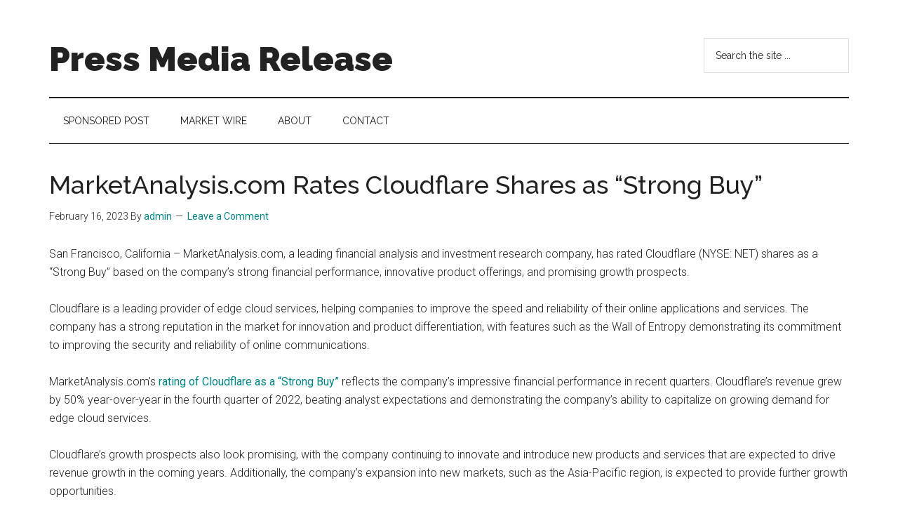

--- FILE ---
content_type: text/html; charset=UTF-8
request_url: https://pressmediarelease.com/marketanalysis-com-rates-cloudflare-shares-as-strong-buy/
body_size: 14558
content:
<!DOCTYPE html>
<html lang="en-US">
<head >
<meta charset="UTF-8" />
<meta name="viewport" content="width=device-width, initial-scale=1" />
<title>MarketAnalysis.com Rates Cloudflare Shares as &#8220;Strong Buy&#8221; | Press Media Release</title>
<meta name='robots' content='max-image-preview:large' />
<link rel='dns-prefetch' href='//fonts.googleapis.com' />
<link rel="alternate" type="application/rss+xml" title="Press Media Release &raquo; Feed" href="https://pressmediarelease.com/feed/" />
<link rel="alternate" type="application/rss+xml" title="Press Media Release &raquo; Comments Feed" href="https://pressmediarelease.com/comments/feed/" />
<link rel="alternate" type="application/rss+xml" title="Press Media Release &raquo; MarketAnalysis.com Rates Cloudflare Shares as &#8220;Strong Buy&#8221; Comments Feed" href="https://pressmediarelease.com/marketanalysis-com-rates-cloudflare-shares-as-strong-buy/feed/" />
<link rel="canonical" href="https://pressmediarelease.com/marketanalysis-com-rates-cloudflare-shares-as-strong-buy/" />
<script>
window._wpemojiSettings = {"baseUrl":"https:\/\/s.w.org\/images\/core\/emoji\/14.0.0\/72x72\/","ext":".png","svgUrl":"https:\/\/s.w.org\/images\/core\/emoji\/14.0.0\/svg\/","svgExt":".svg","source":{"concatemoji":"https:\/\/pressmediarelease.com\/wp-includes\/js\/wp-emoji-release.min.js?ver=6.3"}};
/*! This file is auto-generated */
!function(i,n){var o,s,e;function c(e){try{var t={supportTests:e,timestamp:(new Date).valueOf()};sessionStorage.setItem(o,JSON.stringify(t))}catch(e){}}function p(e,t,n){e.clearRect(0,0,e.canvas.width,e.canvas.height),e.fillText(t,0,0);var t=new Uint32Array(e.getImageData(0,0,e.canvas.width,e.canvas.height).data),r=(e.clearRect(0,0,e.canvas.width,e.canvas.height),e.fillText(n,0,0),new Uint32Array(e.getImageData(0,0,e.canvas.width,e.canvas.height).data));return t.every(function(e,t){return e===r[t]})}function u(e,t,n){switch(t){case"flag":return n(e,"\ud83c\udff3\ufe0f\u200d\u26a7\ufe0f","\ud83c\udff3\ufe0f\u200b\u26a7\ufe0f")?!1:!n(e,"\ud83c\uddfa\ud83c\uddf3","\ud83c\uddfa\u200b\ud83c\uddf3")&&!n(e,"\ud83c\udff4\udb40\udc67\udb40\udc62\udb40\udc65\udb40\udc6e\udb40\udc67\udb40\udc7f","\ud83c\udff4\u200b\udb40\udc67\u200b\udb40\udc62\u200b\udb40\udc65\u200b\udb40\udc6e\u200b\udb40\udc67\u200b\udb40\udc7f");case"emoji":return!n(e,"\ud83e\udef1\ud83c\udffb\u200d\ud83e\udef2\ud83c\udfff","\ud83e\udef1\ud83c\udffb\u200b\ud83e\udef2\ud83c\udfff")}return!1}function f(e,t,n){var r="undefined"!=typeof WorkerGlobalScope&&self instanceof WorkerGlobalScope?new OffscreenCanvas(300,150):i.createElement("canvas"),a=r.getContext("2d",{willReadFrequently:!0}),o=(a.textBaseline="top",a.font="600 32px Arial",{});return e.forEach(function(e){o[e]=t(a,e,n)}),o}function t(e){var t=i.createElement("script");t.src=e,t.defer=!0,i.head.appendChild(t)}"undefined"!=typeof Promise&&(o="wpEmojiSettingsSupports",s=["flag","emoji"],n.supports={everything:!0,everythingExceptFlag:!0},e=new Promise(function(e){i.addEventListener("DOMContentLoaded",e,{once:!0})}),new Promise(function(t){var n=function(){try{var e=JSON.parse(sessionStorage.getItem(o));if("object"==typeof e&&"number"==typeof e.timestamp&&(new Date).valueOf()<e.timestamp+604800&&"object"==typeof e.supportTests)return e.supportTests}catch(e){}return null}();if(!n){if("undefined"!=typeof Worker&&"undefined"!=typeof OffscreenCanvas&&"undefined"!=typeof URL&&URL.createObjectURL&&"undefined"!=typeof Blob)try{var e="postMessage("+f.toString()+"("+[JSON.stringify(s),u.toString(),p.toString()].join(",")+"));",r=new Blob([e],{type:"text/javascript"}),a=new Worker(URL.createObjectURL(r),{name:"wpTestEmojiSupports"});return void(a.onmessage=function(e){c(n=e.data),a.terminate(),t(n)})}catch(e){}c(n=f(s,u,p))}t(n)}).then(function(e){for(var t in e)n.supports[t]=e[t],n.supports.everything=n.supports.everything&&n.supports[t],"flag"!==t&&(n.supports.everythingExceptFlag=n.supports.everythingExceptFlag&&n.supports[t]);n.supports.everythingExceptFlag=n.supports.everythingExceptFlag&&!n.supports.flag,n.DOMReady=!1,n.readyCallback=function(){n.DOMReady=!0}}).then(function(){return e}).then(function(){var e;n.supports.everything||(n.readyCallback(),(e=n.source||{}).concatemoji?t(e.concatemoji):e.wpemoji&&e.twemoji&&(t(e.twemoji),t(e.wpemoji)))}))}((window,document),window._wpemojiSettings);
</script>
<style>
img.wp-smiley,
img.emoji {
	display: inline !important;
	border: none !important;
	box-shadow: none !important;
	height: 1em !important;
	width: 1em !important;
	margin: 0 0.07em !important;
	vertical-align: -0.1em !important;
	background: none !important;
	padding: 0 !important;
}
</style>
	<link rel='stylesheet' id='genesis-blocks-style-css-css' href='https://pressmediarelease.com/wp-content/plugins/genesis-blocks/dist/style-blocks.build.css?ver=1765432412' media='all' />
<link rel='stylesheet' id='magazine-pro-css' href='https://pressmediarelease.com/wp-content/themes/magazine-pro/style.css?ver=3.5.1' media='all' />
<link rel='stylesheet' id='wp-block-library-css' href='https://pressmediarelease.com/wp-includes/css/dist/block-library/style.min.css?ver=6.3' media='all' />
<style id='classic-theme-styles-inline-css'>
/*! This file is auto-generated */
.wp-block-button__link{color:#fff;background-color:#32373c;border-radius:9999px;box-shadow:none;text-decoration:none;padding:calc(.667em + 2px) calc(1.333em + 2px);font-size:1.125em}.wp-block-file__button{background:#32373c;color:#fff;text-decoration:none}
</style>
<style id='global-styles-inline-css'>
body{--wp--preset--color--black: #000000;--wp--preset--color--cyan-bluish-gray: #abb8c3;--wp--preset--color--white: #ffffff;--wp--preset--color--pale-pink: #f78da7;--wp--preset--color--vivid-red: #cf2e2e;--wp--preset--color--luminous-vivid-orange: #ff6900;--wp--preset--color--luminous-vivid-amber: #fcb900;--wp--preset--color--light-green-cyan: #7bdcb5;--wp--preset--color--vivid-green-cyan: #00d084;--wp--preset--color--pale-cyan-blue: #8ed1fc;--wp--preset--color--vivid-cyan-blue: #0693e3;--wp--preset--color--vivid-purple: #9b51e0;--wp--preset--color--theme-primary: #008285;--wp--preset--color--theme-secondary: #008285;--wp--preset--gradient--vivid-cyan-blue-to-vivid-purple: linear-gradient(135deg,rgba(6,147,227,1) 0%,rgb(155,81,224) 100%);--wp--preset--gradient--light-green-cyan-to-vivid-green-cyan: linear-gradient(135deg,rgb(122,220,180) 0%,rgb(0,208,130) 100%);--wp--preset--gradient--luminous-vivid-amber-to-luminous-vivid-orange: linear-gradient(135deg,rgba(252,185,0,1) 0%,rgba(255,105,0,1) 100%);--wp--preset--gradient--luminous-vivid-orange-to-vivid-red: linear-gradient(135deg,rgba(255,105,0,1) 0%,rgb(207,46,46) 100%);--wp--preset--gradient--very-light-gray-to-cyan-bluish-gray: linear-gradient(135deg,rgb(238,238,238) 0%,rgb(169,184,195) 100%);--wp--preset--gradient--cool-to-warm-spectrum: linear-gradient(135deg,rgb(74,234,220) 0%,rgb(151,120,209) 20%,rgb(207,42,186) 40%,rgb(238,44,130) 60%,rgb(251,105,98) 80%,rgb(254,248,76) 100%);--wp--preset--gradient--blush-light-purple: linear-gradient(135deg,rgb(255,206,236) 0%,rgb(152,150,240) 100%);--wp--preset--gradient--blush-bordeaux: linear-gradient(135deg,rgb(254,205,165) 0%,rgb(254,45,45) 50%,rgb(107,0,62) 100%);--wp--preset--gradient--luminous-dusk: linear-gradient(135deg,rgb(255,203,112) 0%,rgb(199,81,192) 50%,rgb(65,88,208) 100%);--wp--preset--gradient--pale-ocean: linear-gradient(135deg,rgb(255,245,203) 0%,rgb(182,227,212) 50%,rgb(51,167,181) 100%);--wp--preset--gradient--electric-grass: linear-gradient(135deg,rgb(202,248,128) 0%,rgb(113,206,126) 100%);--wp--preset--gradient--midnight: linear-gradient(135deg,rgb(2,3,129) 0%,rgb(40,116,252) 100%);--wp--preset--font-size--small: 12px;--wp--preset--font-size--medium: 20px;--wp--preset--font-size--large: 20px;--wp--preset--font-size--x-large: 42px;--wp--preset--font-size--normal: 16px;--wp--preset--font-size--larger: 24px;--wp--preset--spacing--20: 0.44rem;--wp--preset--spacing--30: 0.67rem;--wp--preset--spacing--40: 1rem;--wp--preset--spacing--50: 1.5rem;--wp--preset--spacing--60: 2.25rem;--wp--preset--spacing--70: 3.38rem;--wp--preset--spacing--80: 5.06rem;--wp--preset--shadow--natural: 6px 6px 9px rgba(0, 0, 0, 0.2);--wp--preset--shadow--deep: 12px 12px 50px rgba(0, 0, 0, 0.4);--wp--preset--shadow--sharp: 6px 6px 0px rgba(0, 0, 0, 0.2);--wp--preset--shadow--outlined: 6px 6px 0px -3px rgba(255, 255, 255, 1), 6px 6px rgba(0, 0, 0, 1);--wp--preset--shadow--crisp: 6px 6px 0px rgba(0, 0, 0, 1);}:where(.is-layout-flex){gap: 0.5em;}:where(.is-layout-grid){gap: 0.5em;}body .is-layout-flow > .alignleft{float: left;margin-inline-start: 0;margin-inline-end: 2em;}body .is-layout-flow > .alignright{float: right;margin-inline-start: 2em;margin-inline-end: 0;}body .is-layout-flow > .aligncenter{margin-left: auto !important;margin-right: auto !important;}body .is-layout-constrained > .alignleft{float: left;margin-inline-start: 0;margin-inline-end: 2em;}body .is-layout-constrained > .alignright{float: right;margin-inline-start: 2em;margin-inline-end: 0;}body .is-layout-constrained > .aligncenter{margin-left: auto !important;margin-right: auto !important;}body .is-layout-constrained > :where(:not(.alignleft):not(.alignright):not(.alignfull)){max-width: var(--wp--style--global--content-size);margin-left: auto !important;margin-right: auto !important;}body .is-layout-constrained > .alignwide{max-width: var(--wp--style--global--wide-size);}body .is-layout-flex{display: flex;}body .is-layout-flex{flex-wrap: wrap;align-items: center;}body .is-layout-flex > *{margin: 0;}body .is-layout-grid{display: grid;}body .is-layout-grid > *{margin: 0;}:where(.wp-block-columns.is-layout-flex){gap: 2em;}:where(.wp-block-columns.is-layout-grid){gap: 2em;}:where(.wp-block-post-template.is-layout-flex){gap: 1.25em;}:where(.wp-block-post-template.is-layout-grid){gap: 1.25em;}.has-black-color{color: var(--wp--preset--color--black) !important;}.has-cyan-bluish-gray-color{color: var(--wp--preset--color--cyan-bluish-gray) !important;}.has-white-color{color: var(--wp--preset--color--white) !important;}.has-pale-pink-color{color: var(--wp--preset--color--pale-pink) !important;}.has-vivid-red-color{color: var(--wp--preset--color--vivid-red) !important;}.has-luminous-vivid-orange-color{color: var(--wp--preset--color--luminous-vivid-orange) !important;}.has-luminous-vivid-amber-color{color: var(--wp--preset--color--luminous-vivid-amber) !important;}.has-light-green-cyan-color{color: var(--wp--preset--color--light-green-cyan) !important;}.has-vivid-green-cyan-color{color: var(--wp--preset--color--vivid-green-cyan) !important;}.has-pale-cyan-blue-color{color: var(--wp--preset--color--pale-cyan-blue) !important;}.has-vivid-cyan-blue-color{color: var(--wp--preset--color--vivid-cyan-blue) !important;}.has-vivid-purple-color{color: var(--wp--preset--color--vivid-purple) !important;}.has-black-background-color{background-color: var(--wp--preset--color--black) !important;}.has-cyan-bluish-gray-background-color{background-color: var(--wp--preset--color--cyan-bluish-gray) !important;}.has-white-background-color{background-color: var(--wp--preset--color--white) !important;}.has-pale-pink-background-color{background-color: var(--wp--preset--color--pale-pink) !important;}.has-vivid-red-background-color{background-color: var(--wp--preset--color--vivid-red) !important;}.has-luminous-vivid-orange-background-color{background-color: var(--wp--preset--color--luminous-vivid-orange) !important;}.has-luminous-vivid-amber-background-color{background-color: var(--wp--preset--color--luminous-vivid-amber) !important;}.has-light-green-cyan-background-color{background-color: var(--wp--preset--color--light-green-cyan) !important;}.has-vivid-green-cyan-background-color{background-color: var(--wp--preset--color--vivid-green-cyan) !important;}.has-pale-cyan-blue-background-color{background-color: var(--wp--preset--color--pale-cyan-blue) !important;}.has-vivid-cyan-blue-background-color{background-color: var(--wp--preset--color--vivid-cyan-blue) !important;}.has-vivid-purple-background-color{background-color: var(--wp--preset--color--vivid-purple) !important;}.has-black-border-color{border-color: var(--wp--preset--color--black) !important;}.has-cyan-bluish-gray-border-color{border-color: var(--wp--preset--color--cyan-bluish-gray) !important;}.has-white-border-color{border-color: var(--wp--preset--color--white) !important;}.has-pale-pink-border-color{border-color: var(--wp--preset--color--pale-pink) !important;}.has-vivid-red-border-color{border-color: var(--wp--preset--color--vivid-red) !important;}.has-luminous-vivid-orange-border-color{border-color: var(--wp--preset--color--luminous-vivid-orange) !important;}.has-luminous-vivid-amber-border-color{border-color: var(--wp--preset--color--luminous-vivid-amber) !important;}.has-light-green-cyan-border-color{border-color: var(--wp--preset--color--light-green-cyan) !important;}.has-vivid-green-cyan-border-color{border-color: var(--wp--preset--color--vivid-green-cyan) !important;}.has-pale-cyan-blue-border-color{border-color: var(--wp--preset--color--pale-cyan-blue) !important;}.has-vivid-cyan-blue-border-color{border-color: var(--wp--preset--color--vivid-cyan-blue) !important;}.has-vivid-purple-border-color{border-color: var(--wp--preset--color--vivid-purple) !important;}.has-vivid-cyan-blue-to-vivid-purple-gradient-background{background: var(--wp--preset--gradient--vivid-cyan-blue-to-vivid-purple) !important;}.has-light-green-cyan-to-vivid-green-cyan-gradient-background{background: var(--wp--preset--gradient--light-green-cyan-to-vivid-green-cyan) !important;}.has-luminous-vivid-amber-to-luminous-vivid-orange-gradient-background{background: var(--wp--preset--gradient--luminous-vivid-amber-to-luminous-vivid-orange) !important;}.has-luminous-vivid-orange-to-vivid-red-gradient-background{background: var(--wp--preset--gradient--luminous-vivid-orange-to-vivid-red) !important;}.has-very-light-gray-to-cyan-bluish-gray-gradient-background{background: var(--wp--preset--gradient--very-light-gray-to-cyan-bluish-gray) !important;}.has-cool-to-warm-spectrum-gradient-background{background: var(--wp--preset--gradient--cool-to-warm-spectrum) !important;}.has-blush-light-purple-gradient-background{background: var(--wp--preset--gradient--blush-light-purple) !important;}.has-blush-bordeaux-gradient-background{background: var(--wp--preset--gradient--blush-bordeaux) !important;}.has-luminous-dusk-gradient-background{background: var(--wp--preset--gradient--luminous-dusk) !important;}.has-pale-ocean-gradient-background{background: var(--wp--preset--gradient--pale-ocean) !important;}.has-electric-grass-gradient-background{background: var(--wp--preset--gradient--electric-grass) !important;}.has-midnight-gradient-background{background: var(--wp--preset--gradient--midnight) !important;}.has-small-font-size{font-size: var(--wp--preset--font-size--small) !important;}.has-medium-font-size{font-size: var(--wp--preset--font-size--medium) !important;}.has-large-font-size{font-size: var(--wp--preset--font-size--large) !important;}.has-x-large-font-size{font-size: var(--wp--preset--font-size--x-large) !important;}
.wp-block-navigation a:where(:not(.wp-element-button)){color: inherit;}
:where(.wp-block-post-template.is-layout-flex){gap: 1.25em;}:where(.wp-block-post-template.is-layout-grid){gap: 1.25em;}
:where(.wp-block-columns.is-layout-flex){gap: 2em;}:where(.wp-block-columns.is-layout-grid){gap: 2em;}
.wp-block-pullquote{font-size: 1.5em;line-height: 1.6;}
</style>
<link rel='stylesheet' id='super-rss-reader-css' href='https://pressmediarelease.com/wp-content/plugins/super-rss-reader/public/css/style.min.css?ver=5.4' media='all' />
<link rel='stylesheet' id='dashicons-css' href='https://pressmediarelease.com/wp-includes/css/dashicons.min.css?ver=6.3' media='all' />
<link rel='stylesheet' id='magazine-pro-fonts-css' href='https://fonts.googleapis.com/css?family=Roboto%3A300%2C400%7CRaleway%3A400%2C500%2C900&#038;ver=3.5.1' media='all' />
<link rel='stylesheet' id='magazine-pro-gutenberg-css' href='https://pressmediarelease.com/wp-content/themes/magazine-pro/lib/gutenberg/front-end.css?ver=3.5.1' media='all' />
<style id='magazine-pro-gutenberg-inline-css'>
.ab-block-post-grid .ab-block-post-grid-more-link:hover,
.ab-block-post-grid header .ab-block-post-grid-title a:hover {
	color: #008285;
}

.button-more-link.ab-block-post-grid .ab-block-post-grid-more-link:hover,
.ab-block-post-grid .is-grid .ab-block-post-grid-image a .ab-block-post-grid-date,
.site-container .wp-block-button .wp-block-button__link {
	background-color: #008285;
	color: #ffffff;
}

.button-more-link.ab-block-post-grid .ab-block-post-grid-more-link:hover,
.wp-block-button .wp-block-button__link:not(.has-background),
.wp-block-button .wp-block-button__link:not(.has-background):focus,
.wp-block-button .wp-block-button__link:not(.has-background):hover {
	color: #ffffff;
}

.site-container .wp-block-button.is-style-outline .wp-block-button__link {
	color: #008285;
}

.site-container .wp-block-button.is-style-outline .wp-block-button__link:focus,
.site-container .wp-block-button.is-style-outline .wp-block-button__link:hover {
	color: #23a5a8;
}

.site-container .wp-block-pullquote.is-style-solid-color {
	background-color: #008285;
}		.site-container .has-small-font-size {
			font-size: 12px;
		}		.site-container .has-normal-font-size {
			font-size: 16px;
		}		.site-container .has-large-font-size {
			font-size: 20px;
		}		.site-container .has-larger-font-size {
			font-size: 24px;
		}		.site-container .has-theme-primary-color,
		.site-container .wp-block-button .wp-block-button__link.has-theme-primary-color,
		.site-container .wp-block-button.is-style-outline .wp-block-button__link.has-theme-primary-color {
			color: #008285;
		}
		.site-container .has-theme-primary-background-color,
		.site-container .wp-block-button .wp-block-button__link.has-theme-primary-background-color,
		.site-container .wp-block-pullquote.is-style-solid-color.has-theme-primary-background-color {
			background-color: #008285;
		}		.site-container .has-theme-secondary-color,
		.site-container .wp-block-button .wp-block-button__link.has-theme-secondary-color,
		.site-container .wp-block-button.is-style-outline .wp-block-button__link.has-theme-secondary-color {
			color: #008285;
		}
		.site-container .has-theme-secondary-background-color,
		.site-container .wp-block-button .wp-block-button__link.has-theme-secondary-background-color,
		.site-container .wp-block-pullquote.is-style-solid-color.has-theme-secondary-background-color {
			background-color: #008285;
		}
</style>
<script src='https://pressmediarelease.com/wp-includes/js/jquery/jquery.min.js?ver=3.7.0' id='jquery-core-js'></script>
<script src='https://pressmediarelease.com/wp-includes/js/jquery/jquery-migrate.min.js?ver=3.4.1' id='jquery-migrate-js'></script>
<script src='https://pressmediarelease.com/wp-content/plugins/super-rss-reader/public/js/jquery.easy-ticker.min.js?ver=5.4' id='jquery-easy-ticker-js'></script>
<script src='https://pressmediarelease.com/wp-content/plugins/super-rss-reader/public/js/script.min.js?ver=5.4' id='super-rss-reader-js'></script>
<link rel="https://api.w.org/" href="https://pressmediarelease.com/wp-json/" /><link rel="alternate" type="application/json" href="https://pressmediarelease.com/wp-json/wp/v2/posts/3891" /><link rel="EditURI" type="application/rsd+xml" title="RSD" href="https://pressmediarelease.com/xmlrpc.php?rsd" />
<link rel="alternate" type="application/json+oembed" href="https://pressmediarelease.com/wp-json/oembed/1.0/embed?url=https%3A%2F%2Fpressmediarelease.com%2Fmarketanalysis-com-rates-cloudflare-shares-as-strong-buy%2F" />
<link rel="alternate" type="text/xml+oembed" href="https://pressmediarelease.com/wp-json/oembed/1.0/embed?url=https%3A%2F%2Fpressmediarelease.com%2Fmarketanalysis-com-rates-cloudflare-shares-as-strong-buy%2F&#038;format=xml" />
<link rel="icon" href="https://pressmediarelease.com/wp-content/themes/magazine-pro/images/favicon.ico" />
<link rel="pingback" href="https://pressmediarelease.com/xmlrpc.php" />
</head>
<body class="post-template-default single single-post postid-3891 single-format-standard wp-embed-responsive full-width-content genesis-breadcrumbs-hidden genesis-singular-image-hidden genesis-footer-widgets-visible" itemscope itemtype="https://schema.org/WebPage"><div class="site-container"><ul class="genesis-skip-link"><li><a href="#genesis-content" class="screen-reader-shortcut"> Skip to main content</a></li><li><a href="#genesis-nav-secondary" class="screen-reader-shortcut"> Skip to secondary menu</a></li><li><a href="#genesis-footer-widgets" class="screen-reader-shortcut"> Skip to footer</a></li></ul><header class="site-header" itemscope itemtype="https://schema.org/WPHeader"><div class="wrap"><div class="title-area"><p class="site-title" itemprop="headline"><a href="https://pressmediarelease.com/">Press Media Release</a></p><p class="site-description" itemprop="description">press release distribution</p></div><div class="widget-area header-widget-area"><section id="search-2" class="widget widget_search"><div class="widget-wrap"><form class="search-form" method="get" action="https://pressmediarelease.com/" role="search" itemprop="potentialAction" itemscope itemtype="https://schema.org/SearchAction"><label class="search-form-label screen-reader-text" for="searchform-1">Search the site ...</label><input class="search-form-input" type="search" name="s" id="searchform-1" placeholder="Search the site ..." itemprop="query-input"><input class="search-form-submit" type="submit" value="Search"><meta content="https://pressmediarelease.com/?s={s}" itemprop="target"></form></div></section>
</div></div></header><nav class="nav-secondary" aria-label="Secondary" id="genesis-nav-secondary" itemscope itemtype="https://schema.org/SiteNavigationElement"><div class="wrap"><ul id="menu-top" class="menu genesis-nav-menu menu-secondary js-superfish"><li id="menu-item-2152" class="menu-item menu-item-type-post_type menu-item-object-page menu-item-2152"><a href="https://pressmediarelease.com/sponsored-post/" itemprop="url"><span itemprop="name">Sponsored Post</span></a></li>
<li id="menu-item-2153" class="menu-item menu-item-type-post_type menu-item-object-page menu-item-2153"><a href="https://pressmediarelease.com/market-wire/" itemprop="url"><span itemprop="name">Market Wire</span></a></li>
<li id="menu-item-2150" class="menu-item menu-item-type-post_type menu-item-object-page menu-item-has-children menu-item-2150"><a href="https://pressmediarelease.com/about/" itemprop="url"><span itemprop="name">About</span></a>
<ul class="sub-menu">
	<li id="menu-item-3824" class="menu-item menu-item-type-post_type menu-item-object-page menu-item-3824"><a href="https://pressmediarelease.com/template-for-press-media-release/" itemprop="url"><span itemprop="name">Template for press/media release</span></a></li>
	<li id="menu-item-3928" class="menu-item menu-item-type-post_type menu-item-object-page menu-item-3928"><a href="https://pressmediarelease.com/how-to-structure-your-press-release/" itemprop="url"><span itemprop="name">How to structure your press release for maximum impact</span></a></li>
	<li id="menu-item-3920" class="menu-item menu-item-type-post_type menu-item-object-page menu-item-3920"><a href="https://pressmediarelease.com/headlines/" itemprop="url"><span itemprop="name">Crafting effective headlines and leads to capture journalists’ attention</span></a></li>
	<li id="menu-item-3931" class="menu-item menu-item-type-post_type menu-item-object-page menu-item-3931"><a href="https://pressmediarelease.com/understanding-the-dos-and-donts-of-writing-press-releases/" itemprop="url"><span itemprop="name">Understanding the dos and don’ts of writing press releases</span></a></li>
	<li id="menu-item-3923" class="menu-item menu-item-type-post_type menu-item-object-page menu-item-3923"><a href="https://pressmediarelease.com/tips-for-writing-clear/" itemprop="url"><span itemprop="name">Tips for writing clear, concise, and informative press releases</span></a></li>
	<li id="menu-item-3917" class="menu-item menu-item-type-post_type menu-item-object-page menu-item-3917"><a href="https://pressmediarelease.com/audience/" itemprop="url"><span itemprop="name">The importance of understanding your audience before writing a press release</span></a></li>
	<li id="menu-item-3926" class="menu-item menu-item-type-post_type menu-item-object-page menu-item-3926"><a href="https://pressmediarelease.com/quotes-and-statistics/" itemprop="url"><span itemprop="name">Best practices for incorporating quotes and statistics in your press release</span></a></li>
	<li id="menu-item-3934" class="menu-item menu-item-type-post_type menu-item-object-page menu-item-3934"><a href="https://pressmediarelease.com/boilerplates-and-about-us-sections/" itemprop="url"><span itemprop="name">Writing effective boilerplates and about us sections for press releases</span></a></li>
	<li id="menu-item-3937" class="menu-item menu-item-type-post_type menu-item-object-page menu-item-3937"><a href="https://pressmediarelease.com/media-contacts/" itemprop="url"><span itemprop="name">Identifying key media contacts and building relationships with journalists</span></a></li>
	<li id="menu-item-3944" class="menu-item menu-item-type-post_type menu-item-object-page menu-item-3944"><a href="https://pressmediarelease.com/writing-for-different-types-of-media/" itemprop="url"><span itemprop="name">Writing for different types of media, such as print, online, and social media</span></a></li>
	<li id="menu-item-3941" class="menu-item menu-item-type-post_type menu-item-object-page menu-item-3941"><a href="https://pressmediarelease.com/measuring-and-tracking-media-coverage/" itemprop="url"><span itemprop="name">Measuring the success of your press release and tracking media coverage</span></a></li>
</ul>
</li>
<li id="menu-item-2149" class="menu-item menu-item-type-post_type menu-item-object-page menu-item-has-children menu-item-2149"><a href="https://pressmediarelease.com/contact/" itemprop="url"><span itemprop="name">Contact</span></a>
<ul class="sub-menu">
	<li id="menu-item-4098" class="menu-item menu-item-type-post_type menu-item-object-page menu-item-4098"><a href="https://pressmediarelease.com/gdpr/" itemprop="url"><span itemprop="name">GDPR</span></a></li>
</ul>
</li>
</ul></div></nav><div class="site-inner"><div class="content-sidebar-wrap"><main class="content" id="genesis-content"><article class="post-3891 post type-post status-publish format-standard category-news tag-financial-analysis tag-investment-research entry" aria-label="MarketAnalysis.com Rates Cloudflare Shares as &#8220;Strong Buy&#8221;" itemscope itemtype="https://schema.org/CreativeWork"><header class="entry-header"><h1 class="entry-title" itemprop="headline">MarketAnalysis.com Rates Cloudflare Shares as &#8220;Strong Buy&#8221;</h1>
<p class="entry-meta"><time class="entry-time" itemprop="datePublished" datetime="2023-02-16T07:11:03+00:00">February 16, 2023</time> By <span class="entry-author" itemprop="author" itemscope itemtype="https://schema.org/Person"><a href="https://pressmediarelease.com/author/admin/" class="entry-author-link" rel="author" itemprop="url"><span class="entry-author-name" itemprop="name">admin</span></a></span> <span class="entry-comments-link"><a href="https://pressmediarelease.com/marketanalysis-com-rates-cloudflare-shares-as-strong-buy/#respond">Leave a Comment</a></span> </p></header><div class="entry-content" itemprop="text"><p>San Francisco, California &#8211; MarketAnalysis.com, a leading financial analysis and investment research company, has rated Cloudflare (NYSE: NET) shares as a &#8220;Strong Buy&#8221; based on the company&#8217;s strong financial performance, innovative product offerings, and promising growth prospects.</p>
<p>Cloudflare is a leading provider of edge cloud services, helping companies to improve the speed and reliability of their online applications and services. The company has a strong reputation in the market for innovation and product differentiation, with features such as the Wall of Entropy demonstrating its commitment to improving the security and reliability of online communications.</p>
<p>MarketAnalysis.com&#8217;s <a href="https://marketanalysis.com/cloudflare-a-compelling-case-to-reach-a-market-cap-of-1-trillion-within-the-next-10-years/">rating of Cloudflare as a &#8220;Strong Buy&#8221;</a> reflects the company&#8217;s impressive financial performance in recent quarters. Cloudflare&#8217;s revenue grew by 50% year-over-year in the fourth quarter of 2022, beating analyst expectations and demonstrating the company&#8217;s ability to capitalize on growing demand for edge cloud services.</p>
<p>Cloudflare&#8217;s growth prospects also look promising, with the company continuing to innovate and introduce new products and services that are expected to drive revenue growth in the coming years. Additionally, the company&#8217;s expansion into new markets, such as the Asia-Pacific region, is expected to provide further growth opportunities.</p>
<p>&#8220;We are excited to rate Cloudflare shares as a &#8216;Strong Buy&#8217;,&#8221; said Miroslaw Nowak, analyst of MarketAnalysis.com. &#8220;The company&#8217;s impressive financial performance, innovative product offerings, and promising growth prospects make it a compelling investment opportunity for investors looking to capitalize on the growing demand for edge cloud services.&#8221;</p>
<p>Cloudflare&#8217;s shares have been on an upward trajectory in recent months, with the company&#8217;s market capitalization currently approaching $25 billion. Cloudflare&#8217;s strong performance is expected to further increase investor confidence in the company and support continued growth in the coming quarters.</p>
<p>For more information on Cloudflare and other investment opportunities, visit <a href="https://marketanalysis.com">MarketAnalysis.com</a>.</p>
<!--<rdf:RDF xmlns:rdf="http://www.w3.org/1999/02/22-rdf-syntax-ns#"
			xmlns:dc="http://purl.org/dc/elements/1.1/"
			xmlns:trackback="http://madskills.com/public/xml/rss/module/trackback/">
		<rdf:Description rdf:about="https://pressmediarelease.com/marketanalysis-com-rates-cloudflare-shares-as-strong-buy/"
    dc:identifier="https://pressmediarelease.com/marketanalysis-com-rates-cloudflare-shares-as-strong-buy/"
    dc:title="MarketAnalysis.com Rates Cloudflare Shares as &#8220;Strong Buy&#8221;"
    trackback:ping="https://pressmediarelease.com/marketanalysis-com-rates-cloudflare-shares-as-strong-buy/trackback/" />
</rdf:RDF>-->
</div><footer class="entry-footer"><p class="entry-meta"><span class="entry-categories">Filed Under: <a href="https://pressmediarelease.com/category/news/" rel="category tag">News</a></span> <span class="entry-tags">Tagged With: <a href="https://pressmediarelease.com/tag/financial-analysis/" rel="tag">financial analysis</a>, <a href="https://pressmediarelease.com/tag/investment-research/" rel="tag">investment research</a></span></p></footer></article><h2 class="screen-reader-text">Reader Interactions</h2>	<div id="respond" class="comment-respond">
		<h3 id="reply-title" class="comment-reply-title">Leave a Reply <small><a rel="nofollow" id="cancel-comment-reply-link" href="/marketanalysis-com-rates-cloudflare-shares-as-strong-buy/#respond" style="display:none;">Cancel reply</a></small></h3><form action="https://pressmediarelease.com/wp-comments-post.php" method="post" id="commentform" class="comment-form" novalidate><p class="comment-notes"><span id="email-notes">Your email address will not be published.</span> <span class="required-field-message">Required fields are marked <span class="required">*</span></span></p><p class="comment-form-comment"><label for="comment">Comment <span class="required">*</span></label> <textarea id="comment" name="comment" cols="45" rows="8" maxlength="65525" required></textarea></p><p class="comment-form-author"><label for="author">Name <span class="required">*</span></label> <input id="author" name="author" type="text" value="" size="30" maxlength="245" autocomplete="name" required /></p>
<p class="comment-form-email"><label for="email">Email <span class="required">*</span></label> <input id="email" name="email" type="email" value="" size="30" maxlength="100" aria-describedby="email-notes" autocomplete="email" required /></p>
<p class="comment-form-url"><label for="url">Website</label> <input id="url" name="url" type="url" value="" size="30" maxlength="200" autocomplete="url" /></p>
<p class="comment-form-cookies-consent"><input id="wp-comment-cookies-consent" name="wp-comment-cookies-consent" type="checkbox" value="yes" /> <label for="wp-comment-cookies-consent">Save my name, email, and website in this browser for the next time I comment.</label></p>
<p class="form-submit"><input name="submit" type="submit" id="submit" class="submit" value="Post Comment" /> <input type='hidden' name='comment_post_ID' value='3891' id='comment_post_ID' />
<input type='hidden' name='comment_parent' id='comment_parent' value='0' />
</p><p style="display: none;"><input type="hidden" id="akismet_comment_nonce" name="akismet_comment_nonce" value="f4488205e8" /></p><p style="display: none !important;" class="akismet-fields-container" data-prefix="ak_"><label>&#916;<textarea name="ak_hp_textarea" cols="45" rows="8" maxlength="100"></textarea></label><input type="hidden" id="ak_js_1" name="ak_js" value="21"/><script>document.getElementById( "ak_js_1" ).setAttribute( "value", ( new Date() ).getTime() );</script></p></form>	</div><!-- #respond -->
	</main></div></div><div class="footer-widgets" id="genesis-footer-widgets"><h2 class="genesis-sidebar-title screen-reader-text">Footer</h2><div class="wrap"><div class="widget-area footer-widgets-1 footer-widget-area">
		<section id="recent-posts-2" class="widget widget_recent_entries"><div class="widget-wrap">
		<h3 class="widgettitle widget-title">Recent Posts</h3>

		<ul>
											<li>
					<a href="https://pressmediarelease.com/garamendis-no-vote-decoded-a-quiet-alarm-bell-for-oversight/">Garamendi’s No Vote, Decoded: A Quiet Alarm Bell for Oversight</a>
									</li>
											<li>
					<a href="https://pressmediarelease.com/web-analytics-nov-30-dec-6-what-this-week-actually-tells-you/">Web Analytics, Nov 30–Dec 6: What This Week Actually Tells You</a>
									</li>
											<li>
					<a href="https://pressmediarelease.com/salesforce-expands-usdot-ai-transformation-putting-agentic-automation-at-the-center-of-u-s-transportation-modernization/">Salesforce Expands USDOT AI Transformation, Putting Agentic Automation at the Center of U.S. Transportation Modernization</a>
									</li>
											<li>
					<a href="https://pressmediarelease.com/bobyard-raises-35m-series-a-to-rewire-construction-estimating-with-ai/">Bobyard Raises $35M Series A to Rewire Construction Estimating with AI</a>
									</li>
											<li>
					<a href="https://pressmediarelease.com/strata-identity-expands-with-new-toronto-office/">Strata Identity Expands with New Toronto Office</a>
									</li>
											<li>
					<a href="https://pressmediarelease.com/check-point-secures-full-fedramp-authorization-for-infinity-platform-for-government/">Check Point Secures Full FedRAMP Authorization for Infinity Platform for Government</a>
									</li>
											<li>
					<a href="https://pressmediarelease.com/explore-the-future-of-silicone-technology-with-trelleborg-at-silicone-expo/">Explore the Future of Silicone Technology  with Trelleborg at Silicone Expo</a>
									</li>
											<li>
					<a href="https://pressmediarelease.com/u-s-conference-of-mayors-continues-to-stand-with-ukraine/">U.S. Conference of Mayors Continues to Stand with Ukraine</a>
									</li>
											<li>
					<a href="https://pressmediarelease.com/junevitys-pioneering-reset-platform-garners-10-million-seed-investment-to-transform-age-related-disease-treatment/">Junevity’s Pioneering RESET Platform Garners $10 Million Seed Investment to Transform Age-Related Disease Treatment</a>
									</li>
											<li>
					<a href="https://pressmediarelease.com/festive-splendor-christmas-market-magic-in-vienna/">Festive Splendor: Christmas Market Magic in Vienna</a>
									</li>
					</ul>

		</div></section>
</div><div class="widget-area footer-widgets-2 footer-widget-area"><section id="super_rss_reader-6" class="widget widget_super_rss_reader"><div class="widget-wrap"><h3 class="widgettitle widget-title">Media Partners</h3>
<!-- Start - Super RSS Reader v5.4-->
        <div class="super-rss-reader-widget"><div class="srr-main"><ul class="srr-tab-wrap srr-tab-style-none srr-clearfix"><li data-tab="srr-tab-251">Press Club US</li><li data-tab="srr-tab-955">ZGM.org: Zeitgeist Generative Media</li><li data-tab="srr-tab-466">MSL.net: Media Sharing Lab</li><li data-tab="srr-tab-212">Policymaker.net</li></ul><div class="srr-wrap srr-style-none" data-visible="5" data-speed="4000" data-id="srr-tab-251" ><div class="srr-inner"><div class="srr-item "><div class="srr-item-in srr-clearfix"><div class="srr-title"><a href="https://pressclub.us/2024/06/29/presidential-debate-dominates-tv/" title="FOX News Media&#039;s Simulcast of CNN Presidential Debate Dominates Television with 13.4 Million Viewers">FOX News Media&#039;s Simulcast of CNN Presidential Debate Dominates Television with 13.4 Million Viewers</a></div></div></div><div class="srr-item srr-stripe"><div class="srr-item-in srr-clearfix"><div class="srr-title"><a href="https://pressclub.us/2024/06/22/divide-over-climate-change/" title="The Growing Divide Over Climate Change Policies">The Growing Divide Over Climate Change Policies</a></div></div></div><div class="srr-item "><div class="srr-item-in srr-clearfix"><div class="srr-title"><a href="https://pressclub.us/2024/06/21/south-korea-reconsiders-arms-supply-to-ukraine/" title="South Korea Reconsiders Arms Supply to Ukraine Amid Putin&#039;s Visit to North Korea">South Korea Reconsiders Arms Supply to Ukraine Amid Putin&#039;s Visit to North Korea</a></div></div></div><div class="srr-item srr-stripe"><div class="srr-item-in srr-clearfix"><div class="srr-title"><a href="https://pressclub.us/2025/02/02/unfair-lumber-trade/" title="Strengthening Domestic Lumber Supply Amid Unfair Trade Practices">Strengthening Domestic Lumber Supply Amid Unfair Trade Practices</a></div></div></div><div class="srr-item "><div class="srr-item-in srr-clearfix"><div class="srr-title"><a href="https://pressclub.us/2024/06/26/houthi-piracy/" title="U.S. Response Inadequate as Houthi Attacks on Ships in the Red Sea Disrupt Global Maritime Shipping">U.S. Response Inadequate as Houthi Attacks on Ships in the Red Sea Disrupt Global Maritime Shipping</a></div></div></div><div class="srr-item srr-stripe"><div class="srr-item-in srr-clearfix"><div class="srr-title"><a href="https://pressclub.us/2024/06/26/uk-elections/" title="Manufacturers Overwhelmingly Back Labour Ahead of Snap Election: Medius">Manufacturers Overwhelmingly Back Labour Ahead of Snap Election: Medius</a></div></div></div><div class="srr-item "><div class="srr-item-in srr-clearfix"><div class="srr-title"><a href="https://pressclub.us/2024/06/21/biden-inaction-endangers-israel/" title="Biden&#039;s Inaction Endangers Israel: How Iran and Hezbollah are Strengthened by U.S. Neglect">Biden&#039;s Inaction Endangers Israel: How Iran and Hezbollah are Strengthened by U.S. Neglect</a></div></div></div><div class="srr-item srr-stripe"><div class="srr-item-in srr-clearfix"><div class="srr-title"><a href="https://pressclub.us/2024/06/21/kaspersky-is-out/" title="Kaspersky&#039;s U.S. Exit: A New Chapter in Cybersecurity and Geopolitics">Kaspersky&#039;s U.S. Exit: A New Chapter in Cybersecurity and Geopolitics</a></div></div></div><div class="srr-item "><div class="srr-item-in srr-clearfix"><div class="srr-title"><a href="https://pressclub.us/2024/08/28/suffering-biden-harris-radical/" title="Suffering from Biden-Harris&#039; Radical Policies, Asian American Leaders Form National Alliance Supporting President Trump">Suffering from Biden-Harris&#039; Radical Policies, Asian American Leaders Form National Alliance Supporting President Trump</a></div></div></div><div class="srr-item srr-stripe"><div class="srr-item-in srr-clearfix"><div class="srr-title"><a href="https://pressclub.us/contact/" title="Contact">Contact</a></div></div></div></div></div><div class="srr-wrap srr-style-none" data-visible="5" data-speed="4000" data-id="srr-tab-955" ><div class="srr-inner"><div class="srr-item "><div class="srr-item-in srr-clearfix"><div class="srr-title"><a href="https://zgm.org/2023/09/01/headless-web-publishing/" title="Exploring the Power of Headless Web Publishing">Exploring the Power of Headless Web Publishing</a></div></div></div><div class="srr-item srr-stripe"><div class="srr-item-in srr-clearfix"><div class="srr-title"><a href="https://zgm.org/2023/09/06/embrace-tech-revolution/" title="Embrace the Tech Revolution: Don&#039;t be afraid to experiment with new tools">Embrace the Tech Revolution: Don&#039;t be afraid to experiment with new tools</a></div></div></div><div class="srr-item "><div class="srr-item-in srr-clearfix"><div class="srr-title"><a href="https://zgm.org/2023/09/06/leveraging-ai-for-side-hustle/" title="How Side Hustlers are Leveraging Generative AI To Outsmart Competition">How Side Hustlers are Leveraging Generative AI To Outsmart Competition</a></div></div></div><div class="srr-item srr-stripe"><div class="srr-item-in srr-clearfix"><div class="srr-title"><a href="https://zgm.org/2023/08/24/side-hustle-culture/" title="The Rise of Side Hustle Culture: Navigating the New World of Multifaceted Careers">The Rise of Side Hustle Culture: Navigating the New World of Multifaceted Careers</a></div></div></div><div class="srr-item "><div class="srr-item-in srr-clearfix"><div class="srr-title"><a href="https://zgm.org/2024/04/12/china-pushes-for-domestic-chips/" title="China Pushes for Domestic Chips in Telecom Infrastructure">China Pushes for Domestic Chips in Telecom Infrastructure</a></div></div></div><div class="srr-item srr-stripe"><div class="srr-item-in srr-clearfix"><div class="srr-title"><a href="https://zgm.org/2023/08/23/hr/" title="Embracing Generative AI: A Paradigm Shift in Career Dynamics - HR Expert&#039;s Perspective">Embracing Generative AI: A Paradigm Shift in Career Dynamics - HR Expert&#039;s Perspective</a></div></div></div><div class="srr-item "><div class="srr-item-in srr-clearfix"><div class="srr-title"><a href="https://zgm.org/2023/08/22/generative-media-role/" title="Amplifying Voices: Generative Media&#039;s Role in Digital Activism and Social Justice">Amplifying Voices: Generative Media&#039;s Role in Digital Activism and Social Justice</a></div></div></div><div class="srr-item srr-stripe"><div class="srr-item-in srr-clearfix"><div class="srr-title"><a href="https://zgm.org/media-partners/" title="Media Partners">Media Partners</a></div></div></div><div class="srr-item "><div class="srr-item-in srr-clearfix"><div class="srr-title"><a href="https://zgm.org/sponsored-post/" title="Sponsored Post">Sponsored Post</a></div></div></div><div class="srr-item srr-stripe"><div class="srr-item-in srr-clearfix"><div class="srr-title"><a href="https://zgm.org/2023/08/22/violence-in-games/" title="The Power of Pixels: A Call to Action Against Violence in Video Games">The Power of Pixels: A Call to Action Against Violence in Video Games</a></div></div></div></div></div><div class="srr-wrap srr-style-none" data-visible="5" data-speed="4000" data-id="srr-tab-466" ><div class="srr-inner"><div class="srr-item "><div class="srr-item-in srr-clearfix"><div class="srr-title"><a href="https://msl.net/2024/07/10/camera-for-vloggers/" title="Sony Electronics has launched the ZV-E10 II, camera designed specifically for vloggers">Sony Electronics has launched the ZV-E10 II, camera designed specifically for vloggers</a></div></div></div><div class="srr-item srr-stripe"><div class="srr-item-in srr-clearfix"><div class="srr-title"><a href="https://msl.net/2024/07/29/canva-to-acquire-leonardo/" title="Canva to Acquire Generative AI Platform Leonardo.AI to Bring Leading Visual AI to Every Organization">Canva to Acquire Generative AI Platform Leonardo.AI to Bring Leading Visual AI to Every Organization</a></div></div></div><div class="srr-item "><div class="srr-item-in srr-clearfix"><div class="srr-title"><a href="https://msl.net/about/" title="About">About</a></div></div></div><div class="srr-item srr-stripe"><div class="srr-item-in srr-clearfix"><div class="srr-title"><a href="https://msl.net/2023/09/25/media-maelstrom/" title="Navigating the Media Maelstrom: Personal Reflections">Navigating the Media Maelstrom: Personal Reflections</a></div></div></div><div class="srr-item "><div class="srr-item-in srr-clearfix"><div class="srr-title"><a href="https://msl.net/2023/09/26/mexican-journalist-killed/" title="National Press Club Statement on Mexican Journalist Jesus Gutierrez Vergara Killed In Sonora">National Press Club Statement on Mexican Journalist Jesus Gutierrez Vergara Killed In Sonora</a></div></div></div><div class="srr-item srr-stripe"><div class="srr-item-in srr-clearfix"><div class="srr-title"><a href="https://msl.net/2023/08/22/hike-and-hold/" title="Fed Expected to Hike Rates Again, Then Hold">Fed Expected to Hike Rates Again, Then Hold</a></div></div></div><div class="srr-item "><div class="srr-item-in srr-clearfix"><div class="srr-title"><a href="https://msl.net/2024/06/22/immigration-in-the-us/" title="The Heated Debate Over Immigration Policies in the U.S.">The Heated Debate Over Immigration Policies in the U.S.</a></div></div></div><div class="srr-item srr-stripe"><div class="srr-item-in srr-clearfix"><div class="srr-title"><a href="https://msl.net/contact/" title="Contact">Contact</a></div></div></div><div class="srr-item "><div class="srr-item-in srr-clearfix"><div class="srr-title"><a href="https://msl.net/2023/10/15/israel/" title="We stand with Israel">We stand with Israel</a></div></div></div><div class="srr-item srr-stripe"><div class="srr-item-in srr-clearfix"><div class="srr-title"><a href="https://msl.net/2024/09/13/cybersecurity-digest-09-24/" title="Cybersecurity Digest">Cybersecurity Digest</a></div></div></div></div></div><div class="srr-wrap srr-style-none" data-visible="5" data-speed="4000" data-id="srr-tab-212" ><div class="srr-inner"><div class="srr-item "><div class="srr-item-in srr-clearfix"><div class="srr-title"><a href="https://policymaker.net/2024/07/31/venezuela-democratic-opposition/" title="Venezuela&#039;s Democratic Opposition: Prospects and Challenges">Venezuela&#039;s Democratic Opposition: Prospects and Challenges</a></div></div></div><div class="srr-item srr-stripe"><div class="srr-item-in srr-clearfix"><div class="srr-title"><a href="https://policymaker.net/contact/" title="Contact">Contact</a></div></div></div><div class="srr-item "><div class="srr-item-in srr-clearfix"><div class="srr-title"><a href="https://policymaker.net/2025/12/05/trump-russia-sanctions-softening/" title="Trump’s Russia Sanctions Softening, Ukraine’s War Still Burning">Trump’s Russia Sanctions Softening, Ukraine’s War Still Burning</a></div></div></div><div class="srr-item srr-stripe"><div class="srr-item-in srr-clearfix"><div class="srr-title"><a href="https://policymaker.net/2025/12/16/usps-clock-is-ticking/" title="USPS at a Financial Crossroads: GAO Warns the Clock Is Ticking">USPS at a Financial Crossroads: GAO Warns the Clock Is Ticking</a></div></div></div><div class="srr-item "><div class="srr-item-in srr-clearfix"><div class="srr-title"><a href="https://policymaker.net/2024/07/29/gigabit-benefits-gdp/" title="Research from Fiber Broadband Association and RVA Reveals Gigabit Fiber Can Add $326B to U.S. GDP">Research from Fiber Broadband Association and RVA Reveals Gigabit Fiber Can Add $326B to U.S. GDP</a></div></div></div><div class="srr-item srr-stripe"><div class="srr-item-in srr-clearfix"><div class="srr-title"><a href="https://policymaker.net/2024/07/29/maduro-thugs-stealing-election-in-venezuela/" title="Maduro thugs stealing the election in Venezuela">Maduro thugs stealing the election in Venezuela</a></div></div></div><div class="srr-item "><div class="srr-item-in srr-clearfix"><div class="srr-title"><a href="https://policymaker.net/2024/07/29/havana-syndrome/" title="Improving Treatment Access for Havana Syndrome: GAO Report Highlights Communication and Monitoring Gaps in DOD Response">Improving Treatment Access for Havana Syndrome: GAO Report Highlights Communication and Monitoring Gaps in DOD Response</a></div></div></div><div class="srr-item srr-stripe"><div class="srr-item-in srr-clearfix"><div class="srr-title"><a href="https://policymaker.net/2024/07/29/druze-community-protest-hezbollah/" title="The Druze community in Syria protests Hezbollah after the Majdal Shams massacre">The Druze community in Syria protests Hezbollah after the Majdal Shams massacre</a></div></div></div><div class="srr-item "><div class="srr-item-in srr-clearfix"><div class="srr-title"><a href="https://policymaker.net/2025/12/09/israeli-palestinian-peace-meating/" title="UK to Host International Fund for Israeli-Palestinian Peace Meeting, March 2026, Lancaster House">UK to Host International Fund for Israeli-Palestinian Peace Meeting, March 2026, Lancaster House</a></div></div></div><div class="srr-item srr-stripe"><div class="srr-item-in srr-clearfix"><div class="srr-title"><a href="https://policymaker.net/2024/08/06/hispanics-for-vp/" title="Former Bush Counsel Urges Kamala Harris to Consider Influential Hispanics for Vice Presidential Pick">Former Bush Counsel Urges Kamala Harris to Consider Influential Hispanics for Vice Presidential Pick</a></div></div></div></div></div></div></div><!-- End - Super RSS Reader --></div></section>
</div><div class="widget-area footer-widgets-3 footer-widget-area"><section id="super_rss_reader-8" class="widget widget_super_rss_reader"><div class="widget-wrap"><h3 class="widgettitle widget-title">Media Partners</h3>
<!-- Start - Super RSS Reader v5.4-->
        <div class="super-rss-reader-widget"><div class="srr-main"><ul class="srr-tab-wrap srr-tab-style-none srr-clearfix"><li data-tab="srr-tab-867">Media Presser</li><li data-tab="srr-tab-349">3V.org: PR/Media Agency</li><li data-tab="srr-tab-537">Publishing House</li><li data-tab="srr-tab-924">Media Instances</li></ul><div class="srr-wrap srr-style-none" data-visible="5" data-speed="4000" data-id="srr-tab-867" ><div class="srr-inner"><div class="srr-item "><div class="srr-item-in srr-clearfix"><div class="srr-title"><a href="https://mediapresser.com/2023/12/29/lishkat-hataasuka/" title="Call to Share Your Experience: Amplifying Voices for Reform within Lishkat Hataasuka">Call to Share Your Experience: Amplifying Voices for Reform within Lishkat Hataasuka</a></div></div></div><div class="srr-item srr-stripe"><div class="srr-item-in srr-clearfix"><div class="srr-title"><a href="https://mediapresser.com/2023/12/02/ukrainian-military-performance/" title="Ukrainian Military Performance and Outlook">Ukrainian Military Performance and Outlook</a></div></div></div><div class="srr-item "><div class="srr-item-in srr-clearfix"><div class="srr-title"><a href="https://mediapresser.com/2023/11/27/hydrogen-electric-aircraft/" title="ZeroAvia announces completion of $116m Series C funding round">ZeroAvia announces completion of $116m Series C funding round</a></div></div></div><div class="srr-item srr-stripe"><div class="srr-item-in srr-clearfix"><div class="srr-title"><a href="https://mediapresser.com/2023/11/07/reacher-season-2/" title="REACHER Season 2 - Official Trailer">REACHER Season 2 - Official Trailer</a></div></div></div><div class="srr-item "><div class="srr-item-in srr-clearfix"><div class="srr-title"><a href="https://mediapresser.com/2023/12/30/journalist-detention/" title="Journalist Yuyu Dong&#039;s Detention Extended Two Months By China">Journalist Yuyu Dong&#039;s Detention Extended Two Months By China</a></div></div></div><div class="srr-item srr-stripe"><div class="srr-item-in srr-clearfix"><div class="srr-title"><a href="https://mediapresser.com/2024/01/30/puppy-bowl/" title="Humane Society Silicon Valley Sends Two Puppies to Compete in Puppy Bowl XX">Humane Society Silicon Valley Sends Two Puppies to Compete in Puppy Bowl XX</a></div></div></div><div class="srr-item "><div class="srr-item-in srr-clearfix"><div class="srr-title"><a href="https://mediapresser.com/sponsored-post/" title="Sponsored Post">Sponsored Post</a></div></div></div><div class="srr-item srr-stripe"><div class="srr-item-in srr-clearfix"><div class="srr-title"><a href="https://mediapresser.com/2025/12/13/human-instructor-in-ai-economy/" title="Udemy Reinforces the Human Instructor in an AI-Accelerated Learning Economy">Udemy Reinforces the Human Instructor in an AI-Accelerated Learning Economy</a></div></div></div><div class="srr-item "><div class="srr-item-in srr-clearfix"><div class="srr-title"><a href="https://mediapresser.com/2023/12/02/nuclear-energy-carbon-free/" title="COP28 Event Hosted by KHNP Highlights Nuclear Energy&#039;s Crucial Role in a Carbon-Free Future">COP28 Event Hosted by KHNP Highlights Nuclear Energy&#039;s Crucial Role in a Carbon-Free Future</a></div></div></div><div class="srr-item srr-stripe"><div class="srr-item-in srr-clearfix"><div class="srr-title"><a href="https://mediapresser.com/2023/11/21/world-tv-day/" title="Today is World Television Day: The Impact of an Ever-Evolving Medium">Today is World Television Day: The Impact of an Ever-Evolving Medium</a></div></div></div></div></div><div class="srr-wrap srr-style-none" data-visible="5" data-speed="4000" data-id="srr-tab-349" ><div class="srr-inner"><div class="srr-item "><div class="srr-item-in srr-clearfix"><div class="srr-title"><a href="https://3v.org/2024/09/04/tech-events-9-24/" title="Technology Events">Technology Events</a></div></div></div><div class="srr-item srr-stripe"><div class="srr-item-in srr-clearfix"><div class="srr-title"><a href="https://3v.org/2024/07/04/pr-failures-of-rishi-sunak-campaign/" title="Rishi Sunak&#039;s Campaign: A Perfect Storm of PR Failures">Rishi Sunak&#039;s Campaign: A Perfect Storm of PR Failures</a></div></div></div><div class="srr-item "><div class="srr-item-in srr-clearfix"><div class="srr-title"><a href="https://3v.org/2024/07/26/evolution-of-press-release-distribution/" title="The Evolution of Press Release Distribution: Embracing Non-Traditional Channels">The Evolution of Press Release Distribution: Embracing Non-Traditional Channels</a></div></div></div><div class="srr-item srr-stripe"><div class="srr-item-in srr-clearfix"><div class="srr-title"><a href="https://3v.org/about/" title="About">About</a></div></div></div><div class="srr-item "><div class="srr-item-in srr-clearfix"><div class="srr-title"><a href="https://3v.org/2024/07/04/hustle-your-story/" title="Hustle Your Story">Hustle Your Story</a></div></div></div><div class="srr-item srr-stripe"><div class="srr-item-in srr-clearfix"><div class="srr-title"><a href="https://3v.org/2024/09/05/bahrain-airshow-24/" title="Bahrain International Airshow 2024 Registration Now Live">Bahrain International Airshow 2024 Registration Now Live</a></div></div></div><div class="srr-item "><div class="srr-item-in srr-clearfix"><div class="srr-title"><a href="https://3v.org/contact/" title="Contact">Contact</a></div></div></div><div class="srr-item srr-stripe"><div class="srr-item-in srr-clearfix"><div class="srr-title"><a href="https://3v.org/sponsored-post/" title="Sponsored Post">Sponsored Post</a></div></div></div><div class="srr-item "><div class="srr-item-in srr-clearfix"><div class="srr-title"><a href="https://3v.org/2024/07/09/paris-2024-summer-olympics/" title="TravelMktg.com Releases Comprehensive Guide for Travel Safety at Paris 2024 Summer Olympics">TravelMktg.com Releases Comprehensive Guide for Travel Safety at Paris 2024 Summer Olympics</a></div></div></div><div class="srr-item srr-stripe"><div class="srr-item-in srr-clearfix"><div class="srr-title"><a href="https://3v.org/2024/07/05/labour-party-wins-elections/" title="Keir Starmer&#039;s Labour Party Achieves Historic Victory in UK General Election">Keir Starmer&#039;s Labour Party Achieves Historic Victory in UK General Election</a></div></div></div></div></div><div class="srr-wrap srr-style-none" data-visible="5" data-speed="4000" data-id="srr-tab-537" ><div class="srr-inner"><div class="srr-item "><div class="srr-item-in srr-clearfix"><div class="srr-title"><a href="https://publishinghouse.org/about/" title="About">About</a></div></div></div><div class="srr-item srr-stripe"><div class="srr-item-in srr-clearfix"><div class="srr-title"><a href="https://publishinghouse.org/2024/07/15/chinas-economy-into-the-ground/" title="Xi Jinping and the CCP Are Driving China&#039;s Economy into the Ground">Xi Jinping and the CCP Are Driving China&#039;s Economy into the Ground</a></div></div></div><div class="srr-item "><div class="srr-item-in srr-clearfix"><div class="srr-title"><a href="https://publishinghouse.org/2024/07/13/advertising-revenue-forecast/" title="Generative AI Investment to Grow 28%, Promising High Returns for Early Adopters">Generative AI Investment to Grow 28%, Promising High Returns for Early Adopters</a></div></div></div><div class="srr-item srr-stripe"><div class="srr-item-in srr-clearfix"><div class="srr-title"><a href="https://publishinghouse.org/sponsored-post/" title="Sponsored Post">Sponsored Post</a></div></div></div><div class="srr-item "><div class="srr-item-in srr-clearfix"><div class="srr-title"><a href="https://publishinghouse.org/2024/07/15/channeling-uk-government-funds-to-hamas/" title="Scotland&#039;s Former First Minister Humza Yousaf Faces Probe Over Unwittingly Channeling UK Government Funds to Hamas">Scotland&#039;s Former First Minister Humza Yousaf Faces Probe Over Unwittingly Channeling UK Government Funds to Hamas</a></div></div></div><div class="srr-item srr-stripe"><div class="srr-item-in srr-clearfix"><div class="srr-title"><a href="https://publishinghouse.org/2024/07/15/media-partners/" title="PublishingHouse.org Extends Heartfelt Gratitude to Media Partners for Their Unwavering Support">PublishingHouse.org Extends Heartfelt Gratitude to Media Partners for Their Unwavering Support</a></div></div></div><div class="srr-item "><div class="srr-item-in srr-clearfix"><div class="srr-title"><a href="https://publishinghouse.org/contact/" title="Contact">Contact</a></div></div></div><div class="srr-item srr-stripe"><div class="srr-item-in srr-clearfix"><div class="srr-title"><a href="https://publishinghouse.org/2024/07/16/gender-disparities-in-africa/" title="Gender disparities across various aspects of life in Africa">Gender disparities across various aspects of life in Africa</a></div></div></div><div class="srr-item "><div class="srr-item-in srr-clearfix"><div class="srr-title"><a href="https://publishinghouse.org/2024/07/15/google-t-acquire-wiz/" title="Google is set to acquire the Israeli cybersecurity startup Wiz for $23 billion">Google is set to acquire the Israeli cybersecurity startup Wiz for $23 billion</a></div></div></div><div class="srr-item srr-stripe"><div class="srr-item-in srr-clearfix"><div class="srr-title"><a href="https://publishinghouse.org/2024/07/15/paris-memorial-1972-olympic-massacre/" title="The Paris memorial for the 1972 Olympic massacre will be held in secret due to concerns about potential violence">The Paris memorial for the 1972 Olympic massacre will be held in secret due to concerns about potential violence</a></div></div></div></div></div><div class="srr-wrap srr-style-none" data-visible="5" data-speed="4000" data-id="srr-tab-924" ><div class="srr-inner"><div class="srr-item "><div class="srr-item-in srr-clearfix"><div class="srr-title"><a href="https://mediainstances.com/abstract-art-as-an-universal-language/" title="Abstract art as an universal language">Abstract art as an universal language</a></div></div></div><div class="srr-item srr-stripe"><div class="srr-item-in srr-clearfix"><div class="srr-title"><a href="https://mediainstances.com/media-instance-518078/" title="Phoenician artifacts provide a fascinating window into the history and culture of this ancient civilization">Phoenician artifacts provide a fascinating window into the history and culture of this ancient civilization</a></div></div></div><div class="srr-item "><div class="srr-item-in srr-clearfix"><div class="srr-title"><a href="https://mediainstances.com/a-nostalgic-journey-vintage-car-parade-dazzles-town/" title="A Nostalgic Journey: Vintage Car Parade Dazzles Town">A Nostalgic Journey: Vintage Car Parade Dazzles Town</a></div></div></div><div class="srr-item srr-stripe"><div class="srr-item-in srr-clearfix"><div class="srr-title"><a href="https://mediainstances.com/5-tips-for-writing-a-good-blog-post/" title="5 Tips for Writing a Good Blog Post">5 Tips for Writing a Good Blog Post</a></div></div></div><div class="srr-item "><div class="srr-item-in srr-clearfix"><div class="srr-title"><a href="https://mediainstances.com/have-container-shipping-rates-reached-bottom/" title="Have Container Shipping Rates Reached Bottom?">Have Container Shipping Rates Reached Bottom?</a></div></div></div><div class="srr-item srr-stripe"><div class="srr-item-in srr-clearfix"><div class="srr-title"><a href="https://mediainstances.com/pressclub-us-revolutionizes-media-networking-with-cutting-edge-platform/" title="PressClub.us Revolutionizes Media Networking with Cutting-Edge Platform">PressClub.us Revolutionizes Media Networking with Cutting-Edge Platform</a></div></div></div><div class="srr-item "><div class="srr-item-in srr-clearfix"><div class="srr-title"><a href="https://mediainstances.com/the-power-of-music-in-healing/" title="The Power of Music in Healing">The Power of Music in Healing</a></div></div></div><div class="srr-item srr-stripe"><div class="srr-item-in srr-clearfix"><div class="srr-title"><a href="https://mediainstances.com/seeqc-and-ibm-join-forces-to-push-quantum-computing-forward-in-new-york/" title="SEEQC and IBM Join Forces to Push Quantum Computing Forward in New York">SEEQC and IBM Join Forces to Push Quantum Computing Forward in New York</a></div></div></div><div class="srr-item "><div class="srr-item-in srr-clearfix"><div class="srr-title"><a href="https://mediainstances.com/beyond-bland-walls-unleash-your-space-with-posters-org/" title="Beyond Bland Walls: Unleash Your Space with Posters.org">Beyond Bland Walls: Unleash Your Space with Posters.org</a></div></div></div><div class="srr-item srr-stripe"><div class="srr-item-in srr-clearfix"><div class="srr-title"><a href="https://mediainstances.com/being-a-teenager-is-not-all-fun-and-games/" title="Being a teenager is not all fun and games">Being a teenager is not all fun and games</a></div></div></div></div></div></div></div><!-- End - Super RSS Reader --></div></section>
</div></div></div><footer class="site-footer" itemscope itemtype="https://schema.org/WPFooter"><div class="wrap"><p>Copyright © 2022 <a href="https://pressmediarelease.com">PressMediaRelease.com</a></p>
<p>Sponsored by <a href="https://exclusive.org">Exclusive Domains</a></p></div></footer></div>	<script type="text/javascript">
		function genesisBlocksShare( url, title, w, h ){
			var left = ( window.innerWidth / 2 )-( w / 2 );
			var top  = ( window.innerHeight / 2 )-( h / 2 );
			return window.open(url, title, 'toolbar=no, location=no, directories=no, status=no, menubar=no, scrollbars=no, resizable=no, copyhistory=no, width=600, height=600, top='+top+', left='+left);
		}
	</script>
	<script src='https://pressmediarelease.com/wp-content/plugins/genesis-blocks/dist/assets/js/dismiss.js?ver=1765432412' id='genesis-blocks-dismiss-js-js'></script>
<script src='https://pressmediarelease.com/wp-includes/js/comment-reply.min.js?ver=6.3' id='comment-reply-js'></script>
<script src='https://pressmediarelease.com/wp-includes/js/hoverIntent.min.js?ver=1.10.2' id='hoverIntent-js'></script>
<script src='https://pressmediarelease.com/wp-content/themes/genesis/lib/js/menu/superfish.min.js?ver=1.7.10' id='superfish-js'></script>
<script src='https://pressmediarelease.com/wp-content/themes/genesis/lib/js/menu/superfish.args.min.js?ver=3.6.1' id='superfish-args-js'></script>
<script src='https://pressmediarelease.com/wp-content/themes/genesis/lib/js/skip-links.min.js?ver=3.6.1' id='skip-links-js'></script>
<script id='magazine-pro-responsive-menu-js-extra'>
var genesis_responsive_menu = {"mainMenu":"Menu","subMenu":"Submenu","menuClasses":{"combine":[".nav-primary",".nav-header",".nav-secondary"]}};
</script>
<script src='https://pressmediarelease.com/wp-content/themes/magazine-pro/js/responsive-menus.min.js?ver=3.5.1' id='magazine-pro-responsive-menu-js'></script>
<script defer src='https://pressmediarelease.com/wp-content/plugins/akismet/_inc/akismet-frontend.js?ver=1765432409' id='akismet-frontend-js'></script>
<script defer src="https://static.cloudflareinsights.com/beacon.min.js/vcd15cbe7772f49c399c6a5babf22c1241717689176015" integrity="sha512-ZpsOmlRQV6y907TI0dKBHq9Md29nnaEIPlkf84rnaERnq6zvWvPUqr2ft8M1aS28oN72PdrCzSjY4U6VaAw1EQ==" data-cf-beacon='{"version":"2024.11.0","token":"be0b77e1aa1c4d639d041a089fef9764","r":1,"server_timing":{"name":{"cfCacheStatus":true,"cfEdge":true,"cfExtPri":true,"cfL4":true,"cfOrigin":true,"cfSpeedBrain":true},"location_startswith":null}}' crossorigin="anonymous"></script>
</body></html>
